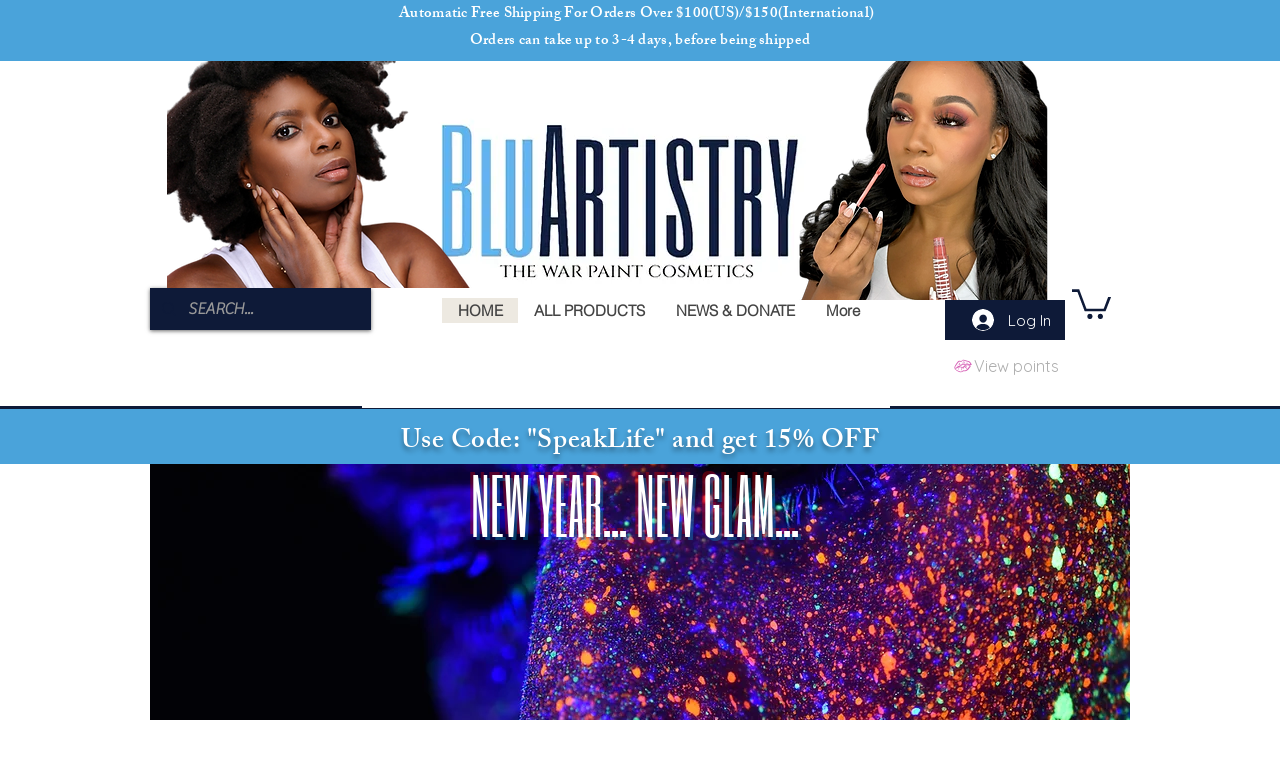

--- FILE ---
content_type: image/svg+xml
request_url: https://static.wixstatic.com/shapes/11062b_984edb7a766044a8ac9e1baea5cb12a2.svg
body_size: 8811
content:
<?xml version="1.0" encoding="UTF-8"?>
<svg data-bbox="20 43 160 114.002" viewBox="0 0 200 200" height="200" width="200" xmlns="http://www.w3.org/2000/svg" data-type="color">
    <g>
        <path d="M178.732 81.852c-4.721-4.177-7.738-9.705-11.53-14.655-2.202-2.875-4.562-5.446-7.521-7.56-2.918-2.085-6.329-3.451-9.723-4.546-7.402-2.388-14.986-4.306-22.463-6.446-4.001-1.145-7.997-2.299-12.026-3.343-3.643-.943-7.308-2.105-11.089-2.281-3.654-.17-7.017.673-10.18 2.53-2.533 1.487-4.23 3.845-5.785 6.274-.681 1.064-1.322 2.175-2.122 3.155-.832 1.018-1.281 1.316-2.684 1.464-2.135.225-4.38-1.028-6.241-1.912-2.868-1.363-6.185-3.153-9.4-3.098-3.63.062-7.236 1.395-10.15 3.535-6.054 4.444-10.368 10.887-14.754 16.885-4.792 6.553-9.437 13.262-13.113 20.518-3.783 7.469-7.063 15.227-9.843 23.122-.3.854.051 1.942.729 2.613.201 2.081 1.884 3.68 3.934 4.266 2.77.792 5.592-.436 8.135-1.421 2.784-1.079 5.52-2.215 8.213-3.505 2.144-1.027 4.395-1.76 6.608-2.608-2.131 1.285-4.306 2.489-6.589 3.482-1.426.62-2.904 1.107-4.39 1.56-1.307.399-2.814.646-3.944 1.446-1.14.808-2.083 1.892-3.199 2.747-.308.236-.59.491-.861.754l-.106-.132c-1.019-1.329-3.097-.955-3.218.861-.369 5.538 6.061 8.95 9.925 11.734 4.976 3.584 9.749 7.317 15.117 10.32 5.076 2.839 10.381 5.176 15.929 6.918 5.579 1.752 11.35 3.059 17.213 2.204 5.599-.817 10.466-3.844 15.513-6.203 2.366-1.106 4.744-2.072 7.342-2.459 2.707-.404 5.379-.297 8.103-.297 6.149.001 11.755-.99 17.353-3.604 5.349-2.498 10.359-5.544 14.697-9.575 4.907-4.559 8.672-10.188 12.418-15.707 1.784-2.629 3.562-5.264 5.394-7.861 1.944-2.755 4.095-5.411 5.875-8.272 1.148-1.844.537-4.417-1.159-5.673-.648-.48-1.324-.749-2.003-.844-.029-.633-.262-1.256-.724-1.706-2.103-2.052-4.881-2.441-7.673-3.064-2.946-.658-5.913-1.185-8.89-1.674-5.421-.89-10.844-1.18-16.331-.937-5.54.245-11.061 1.479-16.23 3.478-4.864 1.881-8.26 6.251-11.772 9.899-2.918 3.031-6.374 5.903-10.263 6.442-3.829.53-7.672-.821-11.437-1.392-4.045-.614-7.897-2.165-11.99-2.6-2.515-.268-4.897.08-7.187.792a52 52 0 0 1 1.24-.656c5.47-2.787 11.614-3.935 17.058-6.805 3.74-1.972 7.203-4.909 9.18-8.662 4.391 1.975 9.394 2.768 14.129 2.496 7.2-.413 13.964-2.964 20.999-4.305 7.355-1.401 14.468-.554 21.814.469 7.665 1.067 15.28 2.477 22.953 3.467 1.714.221 2.923-.769 3.513-2.116 1.382-.025 2.818-.751 3.572-1.772 1.227-1.662 1.292-4.273-.366-5.74M66.436 109.703c-2.999 2.18-5.138 5.371-6.333 8.918a23 23 0 0 0-1.173 7.34c.004 2.298.111 5.13 1.267 7.161.716 1.258 2.661.687 2.691-.72.044-2.032-.657-4.044-.732-6.091-.078-2.122.111-4.276.74-6.312 1.168-3.779 3.838-6.913 7.304-8.766.944-.504.984-1.463.553-2.164l.054-.001c.415.005.825.031 1.231.068q-.024.031-.046.064a1.25 1.25 0 0 0-.315.545q-.225.433-.211.93c.002.458.113.877.34 1.275l.394.508q.338.358.797.508.284.163.611.167.489.11.978-.04.17-.06.341-.123a1.84 1.84 0 0 0 .857-.448q.402-.26.631-.694.26-.414.286-.893.08-.357.02-.715c1.841.678 3.602 1.603 5.319 2.634a29.5 29.5 0 0 0 6.375 2.882c-4.194.807-5.113 5.797-5.246 9.622-.084 2.4.226 4.794.688 7.144.517 2.633.906 5.768 3.261 7.388 1.179.811 2.479-.118 2.931-1.204.89-2.139-.215-4.759-.606-6.925-.329-1.824-.611-3.672-.677-5.527-.06-1.706.096-3.297.545-4.942.456-1.669.686-3.022.728-4.734a.86.86 0 0 0-.094-.393q1.313.327 2.667.517a8.5 8.5 0 0 0-.576 2.752c-.076 1.519.142 3.747 1.73 4.438.534.233 1.334.302 1.749-.234.952-1.228.689-2.518.516-3.976a95 95 0 0 1-.298-2.786c1.918-.066 3.78-.478 5.553-1.157.91 2.089 1.715 4.159 3.82 4.888 1.165 1.624 1.76 4.161 2.504 5.935.911 2.171 1.187 4.171 1.549 6.456.041.257.422.225.485.002.601-2.125.601-4.774.508-6.973-.047-1.102-.147-2.082-.411-3.157-.298-1.212-.935-2.546-1.137-3.799.988-2.277-.262-4.522-1.422-6.771 1.934-1.515 3.707-3.212 5.43-4.961.224.478.456.948.829 1.404.704.859 1.458 1.616 2.088 2.54 1.205 1.766 2.038 3.707 3.068 5.57 1.146 2.073 3.913.565 3.594-1.503-.387-2.5-1.719-4.734-3.301-6.679-.784-.964-1.686-1.974-2.689-2.717a4.4 4.4 0 0 0-1.524-.736l.591-.611c.668.342 1.299.85 1.922 1.221.823.49 1.694.977 2.447 1.571 1.763 1.39 3.059 3.47 4.263 5.332 1.347 2.084 2.238 4.453 3.243 6.715 1.047 2.356 1.901 5.742 3.789 7.525 1.316 1.243 3.636.373 3.638-1.503.002-1.64-.82-3.075-1.441-4.566l-1.941-4.659c-1.154-2.77-2.142-5.711-3.552-8.358-1.272-2.388-3.428-4.471-5.764-5.821-.939-.543-1.921-.915-2.971-1.085a91 91 0 0 1 3.416-3.125c1.991-1.724 4.661-2.771 7.16-3.51 5.865-1.735 11.793-1.253 17.699.005 2.941.627 5.808 1.533 8.653 2.5 1.539.522 3.075 1.055 4.611 1.584.483.166.926.295 1.355.392-3.44 3.207-6.254 7.251-9.106 10.925-3.338 4.3-6.722 8.547-10.377 12.584-3.564 3.936-7.061 7.938-11.127 11.38-3.557 3.012-8.525 5.004-13.062 5.907-2.264.451-4.662.399-6.947.079-3.147-.442-6.044-.558-9.127.422-5.007 1.592-8.748 4.999-13.292 7.428-2.089 1.117-4.3 2.08-6.689 2.251-2.574.184-5.08-.204-7.584-.754-5.236-1.151-10.331-2.95-15.316-4.906-5.79-2.272-11.229-5.314-16.583-8.459-4.719-2.772-9.684-5.89-13.242-10.118.801-.548 1.697-.957 2.661-1.019 1.195-.077 2.21.193 3.418-.068 2.513-.545 5.016-1.161 7.409-2.112 5.004-1.989 9.436-4.97 13.993-7.791 2.992-1.853 6.178-3.872 9.612-4.871m73.004-29.96a1 1 0 0 0 .092-.118 63 63 0 0 0 3.286-5.891c.8-1.628 2.041-3.781.971-5.502-.388-.624-1.16-.815-1.805-.471-1.71.91-1.802 3.33-2.198 5.049-.481 2.088-1.155 4.118-1.921 6.117-.119.311-.055.577.107.771a58 58 0 0 0-3.926.043c.406-.667.747-1.365 1.022-2.045 1.002-2.478 3.097-6.023 2.299-8.772-.346-1.191-1.943-1.392-2.588-.343-1.387 2.258-.215 5.305-1.288 7.674-.711 1.57-1.69 2.706-2.825 3.764a42 42 0 0 0-1.969.276c-6.831 1.145-13.426 3.506-20.334 4.275-5.755.64-11.553.54-16.384-3.005-1.761-1.292-4.46.094-4.946 2.032-1.257 5.009-5.823 8.107-10.37 9.923-2.976 1.188-6.075 2.04-9.076 3.159a56 56 0 0 0-8.972 4.314c-1.694-.825-3.53-1.194-5.153-2.228-1.755-1.119-3.403-2.639-4.569-4.367-.593-.878-2.262-.358-1.838.769 1.262 3.355 4.346 6.975 8.036 8.035-1.062.69-2.122 1.385-3.194 2.061a.86.86 0 0 0-.266-.759c-.685-.648-1.79-.573-2.664-.832a6.8 6.8 0 0 1-2.528-1.405c-.741-.642-1.679.329-1.061 1.073a8.6 8.6 0 0 0 2.684 2.165c.604.307 1.445.694 2.225.748-2.829 1.689-5.706 3.287-8.513 5.012-2.818 1.732-6.326 2.636-9.331 4.055-1.378.651-5.951 3.689-7.579 2.133.43-.622.739-1.368 1.086-2.058.856-1.706 1.655-3.444 2.58-5.116 1.68-3.038 3.628-5.982 5.501-8.904 3.838-5.988 7.912-11.843 11.95-17.697 3.822-5.542 7.746-11.156 12.156-16.251 3.55-4.102 8.536-8.659 14.081-6.653 5.231 1.892 11.351 5.109 16.023.106 1.86-1.992 3.375-4.049 4.807-6.373 1.254-2.036 2.905-4.879 5.594-4.988 3.209-.13 6.491.899 9.53 1.8 3.799 1.127 7.553 2.396 11.363 3.487 7.515 2.151 15.036 4.286 22.546 6.454 3.632 1.049 7.342 2.097 10.658 3.954 2.797 1.566 5.092 3.798 6.986 6.374 2.057 2.798 3.826 5.792 5.803 8.644q.88 1.27 1.805 2.441c-5.483-.81-11.016-1.368-16.517-1.946-3.809-.401-7.592-.829-11.376-.984" fill="#D868B9" data-color="1"/>
        <path d="M134.592 109.258c.345.745 1.433.324 1.463-.392.123-3.023-.311-5.376-2.348-7.748-1.948-2.268-4.336-3.6-7.259-4.158-1.483-.283-2.599 1.81-1.081 2.59 1.969 1.012 3.89 2.524 5.315 4.226 1.355 1.62 3.022 3.562 3.91 5.482" fill="#D868B9" data-color="1"/>
        <path d="M78.924 89.826c-.338-.147-.745-.273-1.049-.483-.387-.269-.397-.348-.707-.772-.508-.695-1.33-1.047-2.003-1.547-.09-.067-.445-.431-.695-.64l.006-.049c.141-1.163-.322-2.412-.82-3.453-.953-1.993-2.082-3.568-3.69-5.045-1.586-1.456-1.914-3.285-2.635-5.229-.651-1.753-3.749-2.333-4.125-.014-.298 1.837.054 3.397.429 5.193.319 1.532.363 3.183.764 4.687.712 2.668 3.661 6.7 6.738 6.788 1.047.456 1.829 1.542 2.88 2.086.759.392 1.309.315 2.093.394.597.06 1.235.274 1.844.404 1.319.281 2.362-1.715.97-2.32" fill="#D868B9" data-color="1"/>
        <path d="M63.589 86.061c-1.479-1.437-2.66-2.97-3.388-4.919-.329-.881-1.529-.545-1.395.374.543 3.733 3.078 9.691 7.486 9.98 1.02.067 1.887-1.286 1.244-2.155-1.036-1.4-2.7-2.068-3.947-3.28" fill="#D868B9" data-color="1"/>
        <path d="M97.007 68.19c-.243-.097-.561.022-.735.197-1.6 1.611-.592 4.154-.12 6.049.617 2.481 1.049 5.116 2.033 7.477.554 1.327 2.659.602 2.633-.705-.051-2.556-.775-5.18-1.216-7.696-.346-1.976-.474-4.473-2.595-5.322" fill="#D868B9" data-color="1"/>
        <path d="M108.169 56.552c-1.81-1.413-4.432-.574-4.576 1.89-.114 1.954.992 3.976 1.474 5.859.457 1.785.759 3.548.806 5.394.047 1.864-.1 3.72-.504 5.542-.218.98-.391 1.939-.522 2.93-.107.811.157 1.659.029 2.438-.141.857.831 1.574 1.525.883.847-.843 1.695-1.258 2.373-2.308.56-.869.959-1.665 1.282-2.655.713-2.19 1.117-4.491 1.281-6.787.16-2.24.019-4.499-.359-6.711-.363-2.12-1.053-5.104-2.809-6.475" fill="#D868B9" data-color="1"/>
        <path d="M117.087 62.144c-3.714-.975-2.313 5.169-2.087 6.928.23 1.793.282 3.538.018 5.33-.223 1.518-.718 3.128-.454 4.657.055.319.521.522.786.323 2.294-1.72 2.841-5.525 3.394-8.157.484-2.305 1.538-8.242-1.657-9.081" fill="#D868B9" data-color="1"/>
        <path d="M122.829 71.518c-.783.404-1.199 1.348-1.399 2.163-.244.991-.462 1.988-.694 2.981-.207.889 1.161 1.577 1.552.65l1.238-2.936c.347-.825.537-1.813.12-2.645-.15-.299-.546-.353-.817-.213" fill="#D868B9" data-color="1"/>
    </g>
</svg>
